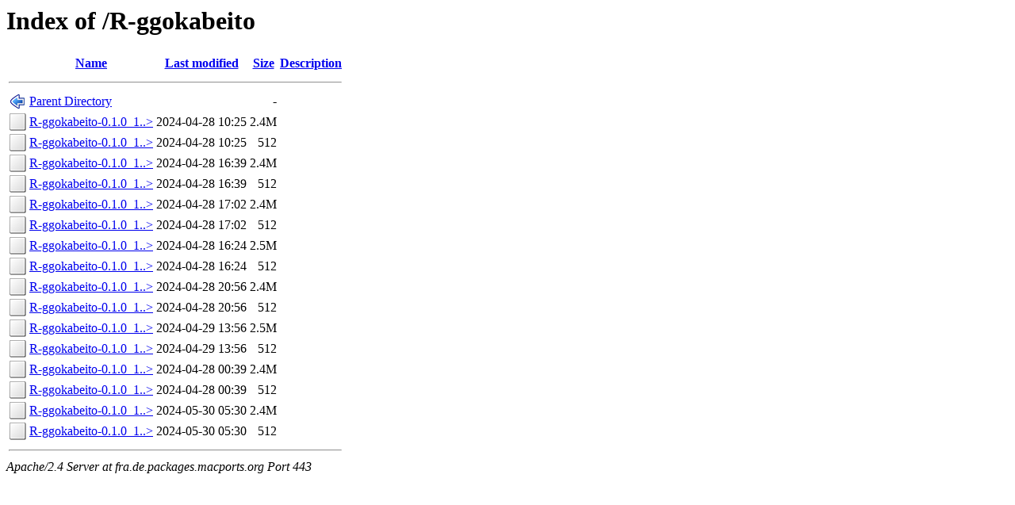

--- FILE ---
content_type: text/html;charset=ISO-8859-1
request_url: https://fra.de.packages.macports.org/R-ggokabeito/
body_size: 4807
content:
<!DOCTYPE HTML PUBLIC "-//W3C//DTD HTML 3.2 Final//EN">
<html>
 <head>
  <title>Index of /R-ggokabeito</title>
 </head>
 <body>
<h1>Index of /R-ggokabeito</h1>
  <table>
   <tr><th valign="top"><img src="/icons/blank.png" alt="[ICO]"></th><th><a href="?C=N;O=D">Name</a></th><th><a href="?C=M;O=A">Last modified</a></th><th><a href="?C=S;O=A">Size</a></th><th><a href="?C=D;O=A">Description</a></th></tr>
   <tr><th colspan="5"><hr></th></tr>
<tr><td valign="top"><img src="/icons/back.png" alt="[PARENTDIR]"></td><td><a href="/">Parent Directory</a>       </td><td>&nbsp;</td><td align="right">  - </td><td>&nbsp;</td></tr>
<tr><td valign="top"><img src="/icons/unknown.png" alt="[   ]"></td><td><a href="R-ggokabeito-0.1.0_1.darwin_17.noarch.tbz2">R-ggokabeito-0.1.0_1..&gt;</a></td><td align="right">2024-04-28 10:25  </td><td align="right">2.4M</td><td>&nbsp;</td></tr>
<tr><td valign="top"><img src="/icons/unknown.png" alt="[   ]"></td><td><a href="R-ggokabeito-0.1.0_1.darwin_17.noarch.tbz2.rmd160">R-ggokabeito-0.1.0_1..&gt;</a></td><td align="right">2024-04-28 10:25  </td><td align="right">512 </td><td>&nbsp;</td></tr>
<tr><td valign="top"><img src="/icons/unknown.png" alt="[   ]"></td><td><a href="R-ggokabeito-0.1.0_1.darwin_18.noarch.tbz2">R-ggokabeito-0.1.0_1..&gt;</a></td><td align="right">2024-04-28 16:39  </td><td align="right">2.4M</td><td>&nbsp;</td></tr>
<tr><td valign="top"><img src="/icons/unknown.png" alt="[   ]"></td><td><a href="R-ggokabeito-0.1.0_1.darwin_18.noarch.tbz2.rmd160">R-ggokabeito-0.1.0_1..&gt;</a></td><td align="right">2024-04-28 16:39  </td><td align="right">512 </td><td>&nbsp;</td></tr>
<tr><td valign="top"><img src="/icons/unknown.png" alt="[   ]"></td><td><a href="R-ggokabeito-0.1.0_1.darwin_19.noarch.tbz2">R-ggokabeito-0.1.0_1..&gt;</a></td><td align="right">2024-04-28 17:02  </td><td align="right">2.4M</td><td>&nbsp;</td></tr>
<tr><td valign="top"><img src="/icons/unknown.png" alt="[   ]"></td><td><a href="R-ggokabeito-0.1.0_1.darwin_19.noarch.tbz2.rmd160">R-ggokabeito-0.1.0_1..&gt;</a></td><td align="right">2024-04-28 17:02  </td><td align="right">512 </td><td>&nbsp;</td></tr>
<tr><td valign="top"><img src="/icons/unknown.png" alt="[   ]"></td><td><a href="R-ggokabeito-0.1.0_1.darwin_20.noarch.tbz2">R-ggokabeito-0.1.0_1..&gt;</a></td><td align="right">2024-04-28 16:24  </td><td align="right">2.5M</td><td>&nbsp;</td></tr>
<tr><td valign="top"><img src="/icons/unknown.png" alt="[   ]"></td><td><a href="R-ggokabeito-0.1.0_1.darwin_20.noarch.tbz2.rmd160">R-ggokabeito-0.1.0_1..&gt;</a></td><td align="right">2024-04-28 16:24  </td><td align="right">512 </td><td>&nbsp;</td></tr>
<tr><td valign="top"><img src="/icons/unknown.png" alt="[   ]"></td><td><a href="R-ggokabeito-0.1.0_1.darwin_21.noarch.tbz2">R-ggokabeito-0.1.0_1..&gt;</a></td><td align="right">2024-04-28 20:56  </td><td align="right">2.4M</td><td>&nbsp;</td></tr>
<tr><td valign="top"><img src="/icons/unknown.png" alt="[   ]"></td><td><a href="R-ggokabeito-0.1.0_1.darwin_21.noarch.tbz2.rmd160">R-ggokabeito-0.1.0_1..&gt;</a></td><td align="right">2024-04-28 20:56  </td><td align="right">512 </td><td>&nbsp;</td></tr>
<tr><td valign="top"><img src="/icons/unknown.png" alt="[   ]"></td><td><a href="R-ggokabeito-0.1.0_1.darwin_22.noarch.tbz2">R-ggokabeito-0.1.0_1..&gt;</a></td><td align="right">2024-04-29 13:56  </td><td align="right">2.5M</td><td>&nbsp;</td></tr>
<tr><td valign="top"><img src="/icons/unknown.png" alt="[   ]"></td><td><a href="R-ggokabeito-0.1.0_1.darwin_22.noarch.tbz2.rmd160">R-ggokabeito-0.1.0_1..&gt;</a></td><td align="right">2024-04-29 13:56  </td><td align="right">512 </td><td>&nbsp;</td></tr>
<tr><td valign="top"><img src="/icons/unknown.png" alt="[   ]"></td><td><a href="R-ggokabeito-0.1.0_1.darwin_23.noarch.tbz2">R-ggokabeito-0.1.0_1..&gt;</a></td><td align="right">2024-04-28 00:39  </td><td align="right">2.4M</td><td>&nbsp;</td></tr>
<tr><td valign="top"><img src="/icons/unknown.png" alt="[   ]"></td><td><a href="R-ggokabeito-0.1.0_1.darwin_23.noarch.tbz2.rmd160">R-ggokabeito-0.1.0_1..&gt;</a></td><td align="right">2024-04-28 00:39  </td><td align="right">512 </td><td>&nbsp;</td></tr>
<tr><td valign="top"><img src="/icons/unknown.png" alt="[   ]"></td><td><a href="R-ggokabeito-0.1.0_1.darwin_any.noarch.tbz2">R-ggokabeito-0.1.0_1..&gt;</a></td><td align="right">2024-05-30 05:30  </td><td align="right">2.4M</td><td>&nbsp;</td></tr>
<tr><td valign="top"><img src="/icons/unknown.png" alt="[   ]"></td><td><a href="R-ggokabeito-0.1.0_1.darwin_any.noarch.tbz2.rmd160">R-ggokabeito-0.1.0_1..&gt;</a></td><td align="right">2024-05-30 05:30  </td><td align="right">512 </td><td>&nbsp;</td></tr>
   <tr><th colspan="5"><hr></th></tr>
</table>
<address>Apache/2.4 Server at fra.de.packages.macports.org Port 443</address>
</body></html>
